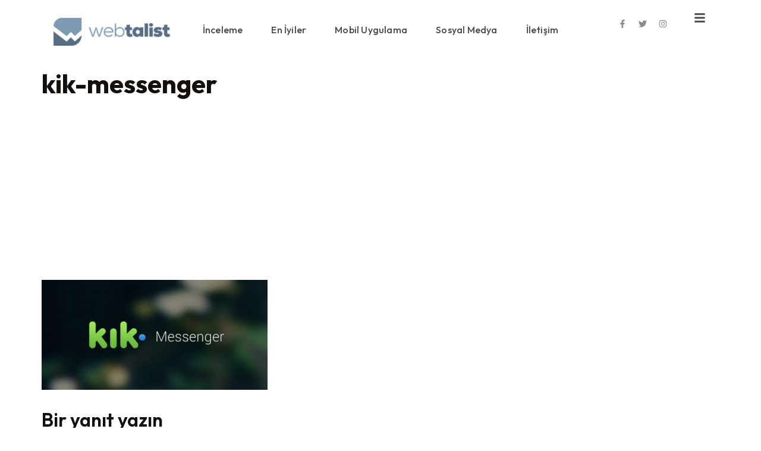

--- FILE ---
content_type: text/html; charset=utf-8
request_url: https://www.google.com/recaptcha/api2/aframe
body_size: 267
content:
<!DOCTYPE HTML><html><head><meta http-equiv="content-type" content="text/html; charset=UTF-8"></head><body><script nonce="_NgsRt839bWYBd5AEboHUw">/** Anti-fraud and anti-abuse applications only. See google.com/recaptcha */ try{var clients={'sodar':'https://pagead2.googlesyndication.com/pagead/sodar?'};window.addEventListener("message",function(a){try{if(a.source===window.parent){var b=JSON.parse(a.data);var c=clients[b['id']];if(c){var d=document.createElement('img');d.src=c+b['params']+'&rc='+(localStorage.getItem("rc::a")?sessionStorage.getItem("rc::b"):"");window.document.body.appendChild(d);sessionStorage.setItem("rc::e",parseInt(sessionStorage.getItem("rc::e")||0)+1);localStorage.setItem("rc::h",'1768772783110');}}}catch(b){}});window.parent.postMessage("_grecaptcha_ready", "*");}catch(b){}</script></body></html>